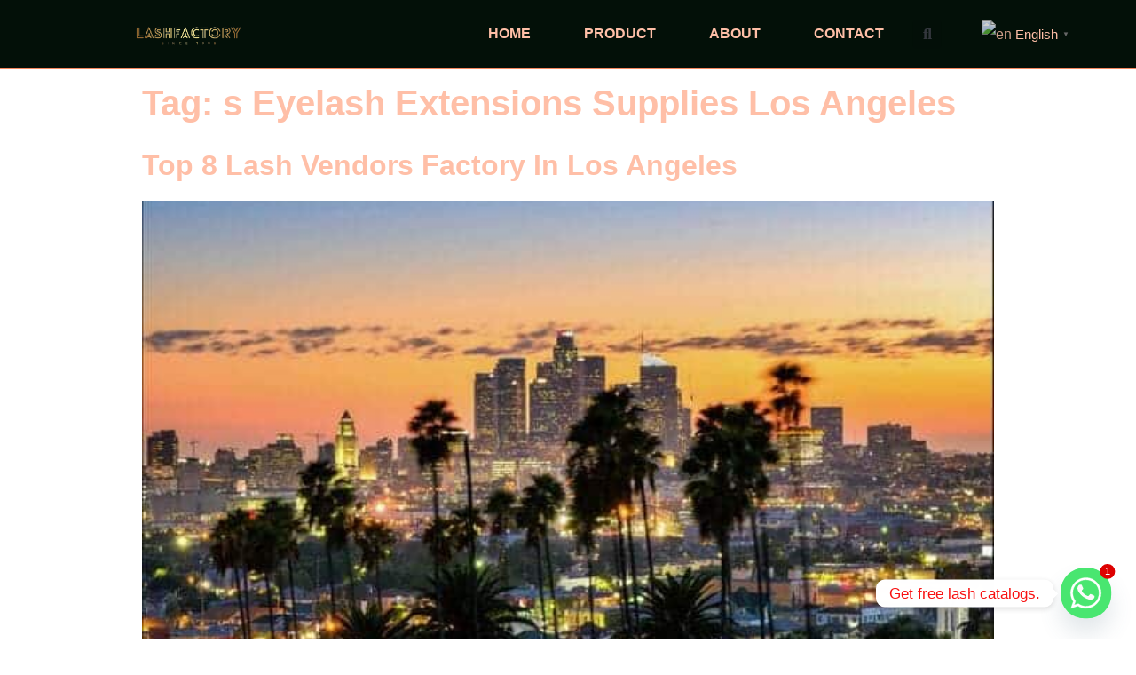

--- FILE ---
content_type: text/css
request_url: https://lashfactorychina.com/wp-content/uploads/elementor/css/post-150.css?ver=1687250902
body_size: 195
content:
.elementor-150 .elementor-element.elementor-element-285ad770{transition:background 0.3s, border 0.3s, border-radius 0.3s, box-shadow 0.3s;padding:80px 80px 80px 80px;}.elementor-150 .elementor-element.elementor-element-285ad770 > .elementor-background-overlay{transition:background 0.3s, border-radius 0.3s, opacity 0.3s;}.elementor-150 .elementor-element.elementor-element-6ec98e2e{text-align:center;}.elementor-150 .elementor-element.elementor-element-3ad79830 .elementor-field-group{padding-right:calc( 10px/2 );padding-left:calc( 10px/2 );margin-bottom:10px;}.elementor-150 .elementor-element.elementor-element-3ad79830 .elementor-form-fields-wrapper{margin-left:calc( -10px/2 );margin-right:calc( -10px/2 );margin-bottom:-10px;}.elementor-150 .elementor-element.elementor-element-3ad79830 .elementor-field-group.recaptcha_v3-bottomleft, .elementor-150 .elementor-element.elementor-element-3ad79830 .elementor-field-group.recaptcha_v3-bottomright{margin-bottom:0;}body.rtl .elementor-150 .elementor-element.elementor-element-3ad79830 .elementor-labels-inline .elementor-field-group > label{padding-left:0px;}body:not(.rtl) .elementor-150 .elementor-element.elementor-element-3ad79830 .elementor-labels-inline .elementor-field-group > label{padding-right:0px;}body .elementor-150 .elementor-element.elementor-element-3ad79830 .elementor-labels-above .elementor-field-group > label{padding-bottom:0px;}.elementor-150 .elementor-element.elementor-element-3ad79830 .elementor-field-type-html{padding-bottom:0px;}.elementor-150 .elementor-element.elementor-element-3ad79830 .elementor-field-group:not(.elementor-field-type-upload) .elementor-field:not(.elementor-select-wrapper){background-color:#ffffff;}.elementor-150 .elementor-element.elementor-element-3ad79830 .elementor-field-group .elementor-select-wrapper select{background-color:#ffffff;}.elementor-150 .elementor-element.elementor-element-3ad79830 .e-form__buttons__wrapper__button-next{color:#ffffff;}.elementor-150 .elementor-element.elementor-element-3ad79830 .elementor-button[type="submit"]{color:#ffffff;}.elementor-150 .elementor-element.elementor-element-3ad79830 .elementor-button[type="submit"] svg *{fill:#ffffff;}.elementor-150 .elementor-element.elementor-element-3ad79830 .e-form__buttons__wrapper__button-previous{color:#ffffff;}.elementor-150 .elementor-element.elementor-element-3ad79830 .e-form__buttons__wrapper__button-next:hover{color:#ffffff;}.elementor-150 .elementor-element.elementor-element-3ad79830 .elementor-button[type="submit"]:hover{color:#ffffff;}.elementor-150 .elementor-element.elementor-element-3ad79830 .elementor-button[type="submit"]:hover svg *{fill:#ffffff;}.elementor-150 .elementor-element.elementor-element-3ad79830 .e-form__buttons__wrapper__button-previous:hover{color:#ffffff;}.elementor-150 .elementor-element.elementor-element-3ad79830{--e-form-steps-indicators-spacing:20px;--e-form-steps-indicator-padding:30px;--e-form-steps-indicator-inactive-secondary-color:#ffffff;--e-form-steps-indicator-active-secondary-color:#ffffff;--e-form-steps-indicator-completed-secondary-color:#ffffff;--e-form-steps-divider-width:1px;--e-form-steps-divider-gap:10px;}#elementor-popup-modal-150 .dialog-message{width:640px;height:auto;}#elementor-popup-modal-150{justify-content:center;align-items:center;pointer-events:all;background-color:rgba(0,0,0,.8);}#elementor-popup-modal-150 .dialog-close-button{display:flex;}#elementor-popup-modal-150 .dialog-widget-content{animation-duration:0.5s;box-shadow:2px 8px 23px 3px rgba(0,0,0,0.2);}